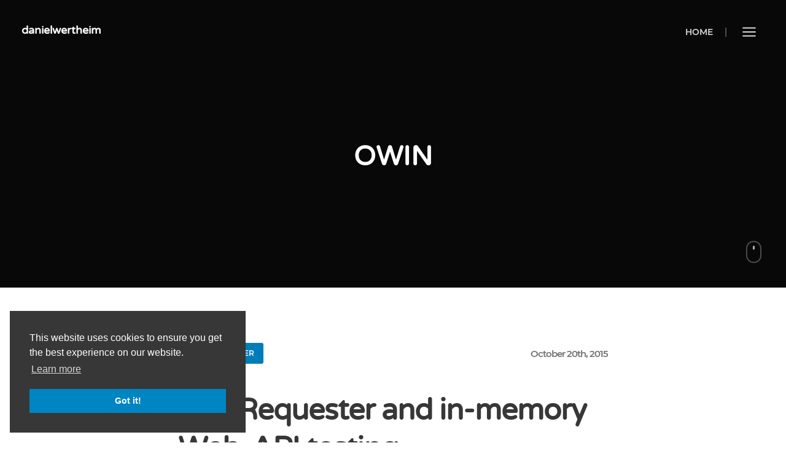

--- FILE ---
content_type: text/html; charset=utf-8
request_url: https://danielwertheim.se/tag/owin/
body_size: 13798
content:
<!DOCTYPE html>
<html lang="en">
<head>
    <meta charset="utf-8" />
    <meta http-equiv="X-UA-Compatible" content="IE=edge" />

    <title>OWIN - danielwertheim</title>

    <meta name="HandheldFriendly" content="True" />
    <meta name="viewport" content="width=device-width, initial-scale=1.0" />

    <link rel="preload" href="https://danielwertheim.se/assets/font/Montserrat-SemiBold.woff?v=8330363050" as="font" type="font/woff" crossorigin />
    <link rel="preload" href="https://danielwertheim.se/assets/font/NotoSerif.woff?v=8330363050" as="font" type="font/woff" crossorigin />
    <link rel="preload" href="https://danielwertheim.se/assets/font/NotoSerif-Bold.woff?v=8330363050" as="font" type="font/woff" crossorigin />
    <link rel="preload" href="https://danielwertheim.se/assets/font/Oxygen-Regular.woff?v=8330363050" as="font" type="font/woff" crossorigin />
    <link rel="preload" href="https://danielwertheim.se/assets/font/VarelaRound-Regular.woff?v=8330363050" as="font" type="font/woff" crossorigin />

    <link href="https://danielwertheim.se/assets/css/screen.min.css?v=8330363050" rel="preload" as="style" onload="this.onload=null;this.rel='stylesheet'" />
    <noscript><link rel="stylesheet" type="text/css" href="https://danielwertheim.se/assets/css/screen.min.css?v=8330363050" /></noscript>

    <style>
        /* critical:css */
        @-webkit-keyframes fadein{from{opacity:0}to{opacity:1}}@keyframes fadein{from{opacity:0}to{opacity:1}}@-webkit-keyframes fadeinpost{from{opacity:0}to{opacity:0.2}}@keyframes fadeinpost{from{opacity:0}to{opacity:0.2}}@-webkit-keyframes slidefade{from{transform:translateY(-40px);opacity:0}to{transform:translateY(0px);opacity:1}}@keyframes slidefade{from{transform:translateY(-40px);opacity:0}to{transform:translateY(0px);opacity:1}}@-webkit-keyframes scroll{0%{opacity:0}10%{transform:translateY(0px);opacity:1}100%{transform:translateY(10px);opacity:0}}@keyframes scroll{0%{opacity:0}10%{transform:translateY(0px);opacity:1}100%{transform:translateY(10px);opacity:0}}/*! normalize.css v3.0.2 | MIT License | git.io/normalize */html{font-family:sans-serif;-webkit-text-size-adjust:100%;-ms-text-size-adjust:100%}body{margin:0}article,aside,details,figcaption,figure,footer,header,hgroup,main,menu,nav,section,summary{display:block}audio,canvas,progress,video{display:inline-block;vertical-align:baseline}audio:not([controls]){display:none;height:0}[hidden],template{display:none}a{background-color:transparent}a:active,a:hover{outline:0}abbr[title]{border-bottom:1px dotted}b,strong{font-weight:bold}dfn{font-style:italic}h1{font-size:2em;margin:0.67em 0}mark{color:#000;background:#ff0}small{font-size:80%}sub,sup{font-size:75%;line-height:0;position:relative;vertical-align:baseline}sup{top:-0.5em}sub{bottom:-0.25em}img{border:0}svg:not(:root){overflow:hidden}figure{margin:1em 40px}hr{box-sizing:content-box;height:0}pre{overflow:auto}code,kbd,pre,samp{font-family:monospace, monospace;font-size:1em}button,input,optgroup,select,textarea{font:inherit;margin:0;color:inherit}button{overflow:visible}button,select{text-transform:none}button,html input[type='button'],input[type='reset'],input[type='submit']{cursor:pointer;-webkit-appearance:button}button[disabled],html input[disabled]{cursor:default}button::-moz-focus-inner,input::-moz-focus-inner{padding:0;border:0}input{line-height:normal}input[type='checkbox'],input[type='radio']{box-sizing:border-box;padding:0}input[type='number']::-webkit-inner-spin-button,input[type='number']::-webkit-outer-spin-button{height:auto}input[type='search']{box-sizing:content-box;-webkit-appearance:textfield}input[type='search']::-webkit-search-cancel-button,input[type='search']::-webkit-search-decoration{-webkit-appearance:none}fieldset{margin:0 2px;padding:0.35em 0.625em 0.75em;border:1px solid #c0c0c0}legend{padding:0;border:0}textarea{overflow:auto}optgroup{font-weight:bold}table{border-spacing:0;border-collapse:collapse}td,th{padding:0}@font-face{font-family:'Montserrat';font-weight:600;font-style:normal;font-display:block;src:local("Montserrat SemiBold"),local("Montserrat-SemiBold"),url('https://danielwertheim.se/assets/font/Montserrat-SemiBold.woff?v=8330363050') format("woff")}@font-face{font-family:'Noto Serif';font-weight:400;font-style:normal;font-display:block;src:local("Noto Serif"),local("NotoSerif"),url('https://danielwertheim.se/assets/font/NotoSerif.woff?v=8330363050') format("woff")}@font-face{font-family:'Noto Serif';font-weight:700;font-style:normal;font-display:block;src:local("Noto Serif Bold"),local("NotoSerif-Bold"),url('https://danielwertheim.se/assets/font/NotoSerif-Bold.woff?v=8330363050') format("woff")}@font-face{font-family:'Oxygen';font-weight:400;font-style:normal;font-display:block;src:local("Oxygen Regular"),local("Oxygen-Regular"),url('https://danielwertheim.se/assets/font/Oxygen-Regular.woff?v=8330363050') format("woff")}@font-face{font-family:'Varela Round';font-weight:400;font-style:normal;font-display:block;src:local("Varela Round Regular"),local("VarelaRound-Regular"),url('https://danielwertheim.se/assets/font/VarelaRound-Regular.woff?v=8330363050') format("woff")}*{box-sizing:border-box;outline:none}html{height:100%}body{font:300 17px/28px "Oxygen","Arial",Sans-Serif;overflow-x:hidden;height:100%;background-color:#fff;-webkit-font-smoothing:antialiased;-moz-osx-font-smoothing:grayscale}a{color:#202a3a}.wrapper{width:90%;max-width:700px;margin:0 auto}input:active,input:focus{outline:none}.tags,.tagcloud{margin:0;padding:0;list-style:none}.tags a,.tagcloud a{font-family:"Montserrat","Arial",Sans-Serif;font-size:11px;font-weight:600;line-height:normal;display:inline-block;margin-right:10px;margin-bottom:10px;padding:12px 25px;text-transform:uppercase;color:#62646c;border-radius:3px;outline:none !important;background:#f1f3f4}.tags a:hover,.tagcloud a:hover{color:#4f5357;background:#dee0e5}.tags .tag-cedar_format_status,.tags .tag-cedar_format_quote,.tags .tag-cedar_format_image,.tags .tag-cedar_format_video,.tags .tag-cedar_format_audio,.tagcloud .tag-cedar_format_status,.tagcloud .tag-cedar_format_quote,.tagcloud .tag-cedar_format_image,.tagcloud .tag-cedar_format_video,.tagcloud .tag-cedar_format_audio{display:none}.tags{float:left;width:65%}.tagcloud a{font-size:9px !important;margin-right:5px;margin-bottom:5px;padding:9px 17px}img{max-width:100%;height:auto;border-radius:3px;outline:none !important}.headerspace{width:100%;height:90px}.hide{visibility:hidden !important}::-moz-selection{color:#fff;background:#373b43}::selection{color:#fff;background:#373b43}::-moz-selection{color:#fff;background:#373b43}a{transition:color 0.15s ease-in, background 0.15s ease-in, border-color 0.15s ease-in;text-decoration:none}strong{font-weight:600}input[type='text'],input[type='email'],input[type='password']{display:inline-block;margin-bottom:30px;padding:14px 18px;color:#373737;border:0;border-radius:3px;background:#efefef;-webkit-appearance:none;-moz-appearance:none;appearance:none}textarea{font-family:"Oxygen","Arial",Sans-Serif;font-size:14px;width:100%;padding:14px 18px;color:#373737;border:0;border-radius:3px;background:#efefef;-webkit-appearance:none;-moz-appearance:none;appearance:none}input[type='submit'],button{font-size:12px;float:right;margin-top:20px;padding:12px 32px;transition:color 0.3s ease-out, background 0.3s ease-out, opacity 0.3s ease-out, border-color 0.3s ease-out;text-transform:uppercase;color:#373737;border:0;border-radius:90px;background:#efefef;-webkit-appearance:none;-moz-appearance:none;appearance:none}input[type='submit']:hover,button:hover{color:#fff;background:#373737}.tag.cedar_format_quote,.tag.cedar_format_video,.tag.cedar_format_audio,.tag.cedar_format_status,.tag.cedar_format_image,.category.cedar_format_quote,.category.cedar_format_video,.category.cedar_format_audio,.category.cedar_format_status,.category.cedar_format_image{display:none !important}.svg-icon{width:24px;height:24px}.svg-icon use{pointer-events:none}.svg-icon-stroke{transition:none;fill:none;stroke:currentColor;stroke-linecap:round;stroke-linejoin:round;stroke-width:2px}.svg-icon-fill{transition:none;fill:currentColor;stroke:none}header.bloginfo{position:fixed;z-index:1500;top:0;left:0;width:100%;height:75px;padding:22px 25px 15px;transition:transform 150ms ease-in-out, left 500ms ease-in-out, opacity 0.3s ease-out;border-bottom:2px solid #f2f2f2;background:#fff}header.bloginfo .title{font-family:"Varela Round","Arial",Sans-Serif;font-size:18px;font-weight:600;float:left;color:#373737}header.bloginfo .title a{color:#373737}header.bloginfo .title a img{max-height:31px}header.bloginfo nav{float:right}header.bloginfo.slide{left:-400px}header.bloginfo.transparent{position:absolute;padding:35px;border:0;background:transparent}header.bloginfo.transparent .title a{color:#fff}header.bloginfo.transparent.slide{left:0}@media (max-width: 420px){header.bloginfo.transparent{padding:25px}}header.bloginfo.headroom{pointer-events:none;opacity:0}header.bloginfo.headroom--visible{pointer-events:all;opacity:1}header.bloginfo.headroom--pinned{transform:translateY(0%)}header.bloginfo.headroom--unpinned{transform:translateY(-100%)}nav.main div{float:left}nav.main ul{float:left;margin:0;padding:0;list-style:none}nav.main ul li{position:relative;display:block;float:left}nav.main ul li:hover a{color:#0f0f0f}nav.main ul a,nav.main ul span{font-family:"Montserrat","Arial",Sans-Serif;font-size:14px;font-weight:600;display:inline-block;padding:3px 12px 15px;cursor:pointer;transition:color 0.15s ease-in;text-transform:uppercase;color:#4b4b4b}nav.main ul a:hover,nav.main ul span:hover{color:#0f0f0f}nav.main ul i{font-size:10px;margin-left:10px;vertical-align:2px}nav.main ul>li:before{font-family:'arial';font-size:8px;content:'\25CF';vertical-align:3px;color:#dfdfdf}nav.main ul>li:hover ul,nav.main ul>li:focus ul{display:block}nav.main ul li ul{position:absolute;top:40px;right:0;display:none;width:225px;padding:10px;border:2px solid #eee;border-radius:3px;background:#fff}nav.main ul li ul:before{position:absolute;top:-10px;right:7px;width:0;height:0;content:'';border-right:10px solid transparent;border-bottom:10px solid #eee;border-left:10px solid transparent}nav.main ul li ul li{display:block;float:none;transition:padding 0.125s ease-in;text-align:right}nav.main ul li ul li:hover{padding-right:5px}nav.main ul li ul li:hover a{color:#46484d}nav.main ul li ul a{font-size:12px;display:block;padding:5px 10px;color:#46484d}nav.main ul li ul a:hover{color:#000}nav.main ul li ul li:before{display:none}nav.main ul .option svg{width:26px;height:26px;margin:0;vertical-align:-8px}nav.main ul .option:before{font-size:16px;margin:0 7px;content:'|';vertical-align:0}nav.main ul .nav-item:first-child:before{display:none}nav.main ul .option:first-child:before{content:'|'}@media (max-width: 1024px){nav.main ul.nav-items{display:none}nav.main ul .option:first-child:before{display:none}}@media (max-width: 880px){nav.main ul .option{display:block}nav.main ul .option:first-child:before{content:''}}@media (max-width: 630px){nav.main ul .option.searchnav{display:none}nav.main ul .option:before{content:''}}nav.light ul>li:hover>a{color:#fff}nav.light ul a,nav.light ul span{color:#d9d9d9}nav.light ul a:hover,nav.light ul span:hover{color:#fff}nav.light ul li:before{color:#737373}nav.light ul li ul{border:2px solid #fff}nav.light ul li ul li a{color:#46484d}nav.light ul li ul li a:hover{color:#000}nav.light ul li ul:before{border-bottom:10px solid #fff}.cover{position:relative;z-index:2000;display:table;overflow:hidden;width:100%;height:100vh;background:#080808}.cover.short{height:65vh}.cover .patternbg{position:absolute;display:none;width:100%;height:100%;background:url("../img/pattern_bg.png")}@media (max-width: 560px){.cover{height:60vh}}@media (max-height: 850px){.cover{height:90vh}}.cover .background{position:absolute;overflow:hidden;width:100%;height:100%;transform:translate3d(0, 0, 0);opacity:0.3;background-position:center;background-size:cover}.mouse{position:absolute;right:40px;bottom:40px;width:25px;height:36px;margin-left:-12px;cursor:pointer;transition:border-color 0.2s ease-in;border:2px solid #888;border:2px solid rgba(255,255,255,0.27);border-radius:15px}.mouse .scroll{display:block;width:3px;height:6px;margin:6px auto;-webkit-animation-name:scroll;animation-name:scroll;-webkit-animation-duration:2s;animation-duration:2s;-webkit-animation-iteration-count:infinite;animation-iteration-count:infinite;border-radius:4px;background:#b0b1b1}.mouse:hover{border:2px solid rgba(255,255,255,0.4)}@media (max-width: 560px){.mouse{visibility:hidden}}.cover .posttitle{position:relative}body.page-template .cover{height:70vh}.vjs-poster,.vjs-loading-spinner,.vjs-text-track-display,.vjs-control-bar,.vjs-caption-settings{display:none}.cover.author,.cover.category,.cover.search,.cover.archive,body.paged .cover{height:65vh}body.single .cover .background{-webkit-animation:fadeinpost 0.5s ease-in-out;animation:fadeinpost 0.5s ease-in-out}body.error404 .mouse{visibility:hidden}.blogtitle,.errortitle{position:relative;z-index:1000;display:table-cell;width:700px;vertical-align:middle}.blogtitle h1,.errortitle h1{font-family:"Varela Round","Arial",Sans-Serif;font-size:44px;font-weight:600;line-height:52px;margin:10% 0 50px;color:#fff}.blogtitle .description,.errortitle .description{font-family:"Varela Round","Arial",Sans-Serif;font-size:23px;line-height:38px;margin:40px 0 35px;letter-spacing:-1px;color:#b3b3b3}.blogtitle .description a,.errortitle .description a{color:#939393}.blogtitle hr,.errortitle hr{width:10%;height:3px;margin:0;border:0;background:#5a5a5a}@media (max-width: 880px){.blogtitle,.errortitle{width:70%;text-align:center}.blogtitle .description,.errortitle .description{font-size:20px;line-height:32px}.blogtitle hr,.errortitle hr{width:20%;margin:0 auto}}@media (max-width: 560px){.blogtitle,.errortitle{width:80%}.blogtitle img,.errortitle img{margin-top:25%}.blogtitle .description,.errortitle .description{font-size:18px;line-height:28px;margin-top:25px}.blogtitle hr,.errortitle hr{display:none}}@media (max-height: 520px){.blogtitle .description,.blogtitle hr,.errortitle .description,.errortitle hr{display:none}}.categorytitle{position:relative;z-index:1000;display:table-cell;width:700px;vertical-align:middle}.categorytitle .name{font-family:"Varela Round","Arial",Sans-Serif;font-size:44px;font-weight:600;line-height:60px;margin:10% 0 25px;text-align:center;text-transform:capitalize;color:#fff}.categorytitle p{font-family:"Varela Round","Arial",Sans-Serif;font-size:23px;line-height:38px;margin:40px 0 35px;text-align:center;letter-spacing:-1px;color:#939393}.categorytitle hr{width:10%;height:3px;margin:0;border:0;background:#5a5a5a}@media (max-width: 880px){.categorytitle{width:70%;text-align:center}.categorytitle .name{font-size:36px;line-height:34px;margin:20% 0 25px}.categorytitle p{font-size:20px;line-height:32px}}@media (max-width: 560px){.categorytitle{width:80%}.categorytitle .name{font-size:30px;line-height:32px}.categorytitle p{font-size:18px;line-height:28px}}@media (max-height: 675px){.categorytitle p{display:none}}.postlist .postitem:nth-child(even){background:#f9f9f9}.postitem{padding:90px 0}.postitem .meta{overflow:hidden;margin:0;padding:0;list-style:none}.postitem .meta li{display:block}.postitem .meta li:last-child:before{display:none}.postitem .meta li:nth-child(2) a{padding-right:0}.postitem .meta .category{display:none;float:left}.postitem .meta .category a{font-family:"Montserrat","Arial",Sans-Serif;font-size:12px;font-weight:600;display:inline-block;padding:3px 15px;text-transform:uppercase;color:#fff;border-radius:3px;background:#007db8}.postitem .meta .category:first-child{display:block}.postitem .meta .date,.postitem .meta .readtime,.postitem .meta .issticky{float:right;margin-top:3px}.postitem .meta .date a,.postitem .meta .readtime a,.postitem .meta .issticky a{font-family:"Montserrat","Arial",Sans-Serif;font-size:15px;font-weight:600;padding:0 8px;letter-spacing:-1px;color:#737373}.postitem .meta .date a:hover,.postitem .meta .readtime a:hover,.postitem .meta .issticky a:hover{color:#5c5c5c}.postitem .meta .date:before,.postitem .meta .readtime:before,.postitem .meta .issticky:before{font-family:'arial';font-size:8px;margin:0 4px;content:'\25CF';vertical-align:3px;color:#e0e0e0}.postitem .meta .date:first-child:before,.postitem .meta .readtime:first-child:before,.postitem .meta .issticky:first-child:before{display:none}.postitem .meta .issticky{display:none;color:#b5b5b5}.postitem .meta .issticky i{margin-left:10px}.postitem .postimage{width:100%}.postitem h1,.postitem h2{font-family:"Varela Round","Arial",Sans-Serif;font-size:48px;font-weight:600;line-height:62px;margin:45px 0;letter-spacing:-1px}.postitem h1 a,.postitem h2 a{display:block;color:#373737}.postitem h1 a:hover,.postitem h2 a:hover{color:#5e5e5e}.postitem .excerpt{font-family:"Noto Serif","Times New Roman",Serif;font-size:19px;font-weight:400;line-height:35px;overflow:hidden;margin:40px 0;color:#62646c;color:rgba(35,37,40,0.7)}.postitem .author{font-family:"Montserrat","Arial",Sans-Serif;font-size:15px;font-weight:600;display:inline-block;letter-spacing:-0.5px;color:#737373}.postitem .author:hover{color:#7a7b8e}.postitem .author img{display:inline-block;width:25px;height:25px;margin-right:15px;vertical-align:-7px;border-radius:50px}@media (max-width: 750px){.postitem{padding:10% 0}.postitem h2{font-size:38px;font-weight:600;line-height:52px;margin:40px 0}}@media (max-width: 490px){.postitem h2{font-size:32px;line-height:46px;margin:30px 0}.postitem .excerpt{font-size:17px;line-height:28px;margin:30px 0}.postitem .meta .readtime{display:none}.postitem .meta .category a{font-size:10px}}@media (max-width: 370px){.postitem{text-align:center}.postitem h2{font-size:28px;line-height:42px;margin:30px 0}.postitem .meta .date{display:none}.postitem .excerpt{font-size:16px;display:none}.postitem .meta .category{float:none;margin:0 auto}}.post-list-advrt{padding:90px 0}.post-list-advrt .advrt{width:728px;max-width:100%;height:90px;margin:0 auto}@media (max-width: 860px){.post-list-advrt{display:none}.post-list-advrt+hr{display:none}}.drawer{position:fixed;z-index:3000;top:0;right:0;overflow-y:auto;width:400px;height:100%;padding:0 35px;transition:transform 500ms ease-in-out;transform:translateX(100%);border-left:1px solid #eaeaea;background:#fff;-webkit-overflow-scrolling:touch}.drawer.show{transform:translateX(0%)}.drawer .drawer-close{position:absolute;top:0;right:0;padding:20px;cursor:pointer;color:#000 svg;color-width:22px;color-height:22px}@media (max-width: 420px){.drawer{width:325px}}.pagewrapper{position:relative;left:0;transition:left 500ms ease-in-out}.pagewrapper.slide{left:-400px;cursor:pointer}@media (max-width: 420px){.pagewrapper.slide{left:-325px}}body.home-template.no-header .pagewrapper,body.archive-template.no-header .pagewrapper{margin-top:80px}body.post-template .pagewrapper{padding-bottom:73px}.posttitle .meta .category{position:relative}.posttitle .meta .date,.posttitle .meta .readtime{display:none}.posttitle h1,.posttitle h2{margin:35px 0}.posttitle .title a{color:#fff}.posttitle .excerpt{font-family:"Varela Round","Arial",Sans-Serif;font-size:21px;line-height:37px;margin:35px 0;letter-spacing:-1px;color:#afaeae}.posttitle .author{display:none}.posttitle hr{width:10%;height:3px;margin:0;border:0;background:#5a5a5a}.posttitle:after{display:block;clear:both;width:15%;height:4px;content:'';background:#6a6a6a}.posttitle.middle{text-align:center}.posttitle.middle .meta .category{float:none;margin:0 auto}.posttitle.middle:after{margin:0 auto}.posttitle.center{display:table-cell;width:700px;vertical-align:middle}.posttitle.center h1{color:#fff}.posttitle.center h1 a:hover,.posttitle.center h2 a:hover{color:#fff}@media (max-width: 880px){.posttitle.center{width:70%;text-align:center}}@media (max-width: 560px){.posttitle.center{width:85%;vertical-align:bottom}}@media (max-width: 880px) and (max-height: 850px){.posttitle.center:after{display:none}.posttitle.center .excerpt{margin-bottom:0}}@media (max-width: 880px) and (max-height: 500px){.posttitle.center h1,.posttitle.center h2{font-size:24px}}@media (max-width: 880px){.posttitle h1,.posttitle h2{font-size:42px;line-height:52px}.posttitle .meta .category{font-size:10px;float:none;margin:0 auto}.posttitle .excerpt{font-size:20px;line-height:32px}.posttitle:after{margin:0 auto}}@media (max-width: 560px){.posttitle h1,.posttitle h2{font-size:32px;line-height:38px}.posttitle .meta .category{font-size:10px;float:none;margin:0 auto}.posttitle .excerpt{font-size:18px;line-height:28px}}.posttitle.single{margin-top:90px;padding-bottom:0}.posttitle.single .title a{margin-bottom:35px;color:#292929}.posttitle.single .excerpt{color:#757575}.posttitle.single:after{background:#f1f1f1}@media (max-width: 880px){body.single .posttitle,body.page-template .posttitle{text-align:center}body.single .posttitle h1,body.single .posttitle .excerpt,body.page-template .posttitle h1,body.page-template .posttitle .excerpt{text-align:center}body.single .posttitle .meta .category,body.page-template .posttitle .meta .category{margin:0 auto}}.cover.front .posttitle .meta .date,.cover.front .posttitle .meta .readtime{display:block}.cover.front .posttitle .meta .date:hover,.cover.front .posttitle .meta .date a:hover,.cover.front .posttitle .meta .readtime:hover,.cover.front .posttitle .meta .readtime a:hover{color:#fff}.cover.front .posttitle .author{display:inline-block}.cover.front .posttitle .author:hover,.cover.front .posttitle .author a:hover{color:#fff}.cover.front .posttitle .excerpt{font-size:22px;line-height:36px}.cover.front .posttitle:after{height:0}@media (max-width: 880px){.cover.front .posttitle .meta .date,.cover.front .posttitle .meta .readtime,.cover.front .posttitle .author{display:none}}@media (max-width: 560px){.cover.front .posttitle{vertical-align:middle}}.postcontents{font-family:"Noto Serif","Times New Roman",Serif;font-size:19px;font-weight:400;line-height:35px;margin:80px auto;color:rgba(35,37,40,0.7)}.postcontents>*:first-child,.postcontents .wrapper>*:first-child{margin-top:0}.postcontents>*:last-child,.postcontents .wrapper>*:last-child{margin-bottom:0}.postcontents h1{font-family:"Varela Round","Arial",Sans-Serif;font-size:48px;font-weight:600;line-height:62px;margin:50px 0 30px;letter-spacing:-1px;color:#373737}.postcontents h2{font-family:"Varela Round","Arial",Sans-Serif;font-size:28px;font-weight:600;line-height:44px;margin:50px 0 30px;letter-spacing:-1px;color:#494a50}.postcontents h3{font-family:"Varela Round","Arial",Sans-Serif;font-size:28px;font-weight:400;line-height:44px;margin:50px 0 30px;letter-spacing:-1px;color:#949494}.postcontents h4{font-family:"Montserrat","Arial",Sans-Serif;font-size:22px;font-weight:600;line-height:34px;margin:50px 0 30px;color:#949494}.postcontents h5{font-family:"Montserrat","Arial",Sans-Serif;font-size:18px;font-weight:600;line-height:28px;margin:50px 0 30px;color:#949494}.postcontents h6{font-family:"Montserrat","Arial",Sans-Serif;font-size:16px;font-weight:600;line-height:26px;margin:50px 0 30px;color:#949494}.postcontents hr{width:60%;height:1px;margin:50px auto;border:0;background:#dfdfdf}.postcontents p,.postcontents ul,.postcontents ol{font-family:"Noto Serif","Times New Roman",Serif;font-size:19px;font-weight:400;line-height:35px;margin:45px 0;padding:0;color:rgba(35,37,40,0.7)}.postcontents p{overflow:none}.postcontents h1+*,.postcontents h2+*,.postcontents h3+*,.postcontents h4+*,.postcontents h5+*,.postcontents h6+*{margin-top:35px}.postcontents ul,.postcontents ol,.postcontents dl{margin-left:10%}.postcontents li{margin:0 0 20px;padding:0 2.5%}.postcontents li ul,.postcontents li ol{margin:25px 2.5%}.postcontents li:last-child{margin-bottom:0}.postcontents dt{font-weight:600}.postcontents dd{font-size:16px;margin:0 0 20px 5%}.postcontents pre{max-width:120%;margin:50px 0;margin-right:-10%;margin-left:-10%}@media (max-width: 1040px){.postcontents pre{max-width:100%;margin-right:0;margin-left:0}}.postcontents .gallery{width:102.5%}.postcontents .gallery a{border:0}.postcontents .gallery img{border:0 !important}.postcontents .gallery .gallery-item{padding-right:2.5% !important}.postcontents .gallery dl{margin-left:inherit}.postcontents .gallery-caption{line-height:24px;margin:0;padding:10px 5%}.postcontents .annotation{position:relative;width:100%}.postcontents .annotation .main{position:absolute;top:0;right:-290px;width:250px;border-bottom:1px solid #eeeeef}.postcontents .annotation .main h5{font-family:"Varela Round","Arial",Sans-Serif;font-size:16px;font-weight:400;line-height:26px;margin:0;color:#585858}.postcontents .annotation .main p{font-family:"Oxygen","Arial",Sans-Serif;font-size:15px;line-height:28px;margin:15px 0 25px;color:#979aa3}.postcontents table{clear:both;width:100%;border-collapse:collapse}.postcontents th{font-weight:700;background:#f0f0f0}.postcontents td,.postcontents th{padding:0.5rem;text-align:left;border:1px solid #dbdbdb}.postcontents figure{max-width:120%;margin:45px 0;margin-right:-10%;margin-left:-10%;padding:0}.postcontents figure img{max-width:100%}.postcontents figure img+figcaption{margin-top:24px}.postcontents figure pre{max-width:100%;margin-right:0;margin-bottom:30px;margin-left:0}@media (max-width: 1040px){.postcontents figure img{max-width:100vw;margin-left:calc((100vw - 100%) / -2);border-radius:0}}@media (max-width: 720px){.postcontents figure{margin-top:35px;margin-bottom:35px}}@media (max-width: 480px){.postcontents figure{margin-top:25px;margin-bottom:25px}.postcontents figure img+figcaption{margin-top:10px}}.postcontents .kg-image-card{max-width:100%;margin:45px 0;margin-right:0;margin-left:0;padding:0}.postcontents .kg-image-card.kg-width-full img{width:100vw}@media (max-width: 720px){.postcontents .kg-image-card{margin-top:35px;margin-bottom:35px}}@media (max-width: 480px){.postcontents .kg-image-card{margin-top:30px;margin-bottom:30px}}.postcontents .kg-width-wide{max-width:120%;margin-right:-10%;margin-left:-10%}@media (max-width: 1040px){.postcontents .kg-width-wide{max-width:100vw;margin-left:calc((100vw - 100%) / -2);border-radius:0}}.postcontents .kg-width-full{width:100vw;max-width:100vw;margin-top:95px;margin-bottom:95px;margin-left:calc((100vw - 100%) / -2)}.postcontents .kg-width-full img{border-radius:0}@media (max-width: 720px){.postcontents .kg-width-full{margin-top:55px;margin-bottom:55px}}@media (max-width: 480px){.postcontents .kg-width-full{margin-top:40px;margin-bottom:40px}}.postcontents figcaption{font-size:15px;font-weight:500;line-height:24px;max-width:80%;margin:0 auto;text-align:center;letter-spacing:0;color:#73767d}.postcontents figcaption a{color:#73767d}@media (max-width: 480px){.postcontents figcaption{font-size:14px}}.postcontents .wide{display:block;margin:50px -75px}.postcontents .wide blockquote{font-family:"Montserrat","Arial",Sans-Serif;font-size:24px;font-weight:600;line-height:35px;margin:50px 0;padding:0;text-align:center;color:#38393c;border:0}.postcontents .wide blockquote cite{font-size:22px;font-style:normal;display:block;margin-top:30px;color:#949494}.postcontents .wide blockquote:after,.postcontents .wide blockquote:before{display:block;width:60%;height:1px;content:'';background:#ededed}.postcontents .wide blockquote:after{margin:40px auto 60px}.postcontents .wide blockquote:before{margin:60px auto 40px}.postcontents blockquote{font-family:"Montserrat","Arial",Sans-Serif;font-size:20px;font-weight:600;line-height:30px;margin:50px 0;padding:10px 0 10px 5%;text-align:left;letter-spacing:-0.5px;color:#38393c;border-left:6px solid #e8eaed}.postcontents blockquote p{margin:15px 0 15px}.postcontents blockquote cite{font-size:20px;font-style:normal;display:block;margin-top:35px;color:#949494}.postcontents .subtitle{display:none}.postcontents.dark{padding:90px 0;color:#e2e2e2 !important;background:#2c2e32}.postcontents.dark h1,.postcontents.dark h2,.postcontents.dark h3,.postcontents.dark h4,.postcontents.dark h5,.postcontents.dark h6,.postcontents.dark p,.postcontents.dark ul,.postcontents.dark li,.postcontents.dark ol,.postcontents.dark a{color:#e2e2e2}.postcontents.dark p{color:#e2e2e2}.postcontents .full{overflow:hidden;margin:70px -35vw}.postcontents .full img{width:100%}.postcontents .grid{overflow:hidden;margin:30px 0}.postcontents .grid .half{width:47.5%}.postcontents .grid .left{float:left;margin:0;margin-right:2.5%}.postcontents .grid .right{float:right;margin:0;margin-left:2.5%}.postcontents .grid p.left,.postcontents .grid p.right{font-weight:400}.postcontents .grid .left *:last-child,.postcontents .grid .right *:last-child{margin-bottom:0}.postcontents .grid .left *:first-child,.postcontents .grid .right *:first-child{margin-top:0}.postcontents .grid p{font-weight:300;clear:none}@media (max-width: 585px){.postcontents .grid .left,.postcontents .grid .right{float:none;width:100%;margin:0}.postcontents .grid .right{margin-top:50px}}.postcontents .kg-bookmark-card{overflow:hidden;max-width:100%;margin-right:0;margin-left:0;border:1px solid #e6e6e6;border-radius:3px}.postcontents .kg-bookmark-container{display:flex;text-decoration:none;color:#364247;border:0;flex-wrap:wrap}.postcontents .kg-bookmark-content{display:grid;min-width:50%;padding:25px;flex-basis:0;flex-grow:1000}.postcontents .kg-bookmark-title{font-size:17px;font-weight:600;line-height:26px;color:#171818}.postcontents .kg-bookmark-description{font-size:15px;font-weight:400;overflow:hidden;min-width:0;margin-top:15px;white-space:nowrap;text-overflow:ellipsis;color:#535763}.postcontents .kg-bookmark-metadata{margin-top:20px}.postcontents .kg-bookmark-metadata{font-size:15px;display:flex;color:#727888;align-items:center}.postcontents .kg-bookmark-thumbnail{flex-basis:20rem;flex-grow:1}.postcontents .kg-bookmark-thumbnail img{width:100%;height:100%;margin:0;vertical-align:middle;border-radius:0;-o-object-fit:cover;object-fit:cover}.postcontents .kg-bookmark-icon{width:20px;height:20px;margin:0 10px 0 0;vertical-align:middle}.postcontents .kg-bookmark-author{margin-left:10px}.postcontents .kg-bookmark-publisher::before{margin:0 10px;content:'-'}.postcontents a{color:#656770;border-bottom:1px solid #d4d5de}.postcontents a:hover{border-color:#a2a3ab}.postcontents input[type='text'],.postcontents input[type='email'],.postcontents input[type='password']{font-family:"Montserrat","Arial",Sans-Serif;font-size:14px;font-weight:600;width:100%;transition:border-color 0.2s ease-in;border:2px solid #f5f5f5;background:#f5f5f5}.postcontents input[type='text']:focus,.postcontents input[type='email']:focus,.postcontents input[type='password']:focus{border-color:#cdcdcd}.postcontents input[type='submit'],.postcontents button{font-family:"Montserrat","Arial",Sans-Serif;font-size:14px;font-weight:600;float:left;clear:both;margin-top:0;margin-bottom:30px}.postcontents button{padding:4px 32px}.postcontents textarea{margin-bottom:30px;transition:border-color 0.2s ease-in;border:2px solid #f5f5f5;background:#f5f5f5}.postcontents textarea:active,.postcontents textarea:focus{outline:none}.postcontents textarea:focus{border-color:#cdcdcd}.postcontents q{font-family:"Varela Round","Arial",Sans-Serif;font-size:21px;line-height:34px;display:block;float:right;max-width:45%;margin:0 0 2.5% 25px;margin-top:0 !important;padding:25px 0 25px 2.5%;text-align:right;color:#000;border-top:2px solid #eee;border-bottom:2px solid #eee}.postcontents q:after,.postcontents q:before{content:''}.postcontents q.left{float:left;margin:0 2.5% 25px 0;padding:25px 2.5% 25px 0;text-align:left}.postcontents q cite{font-size:18px;font-style:normal;display:block;margin-top:15px;text-decoration:none;color:#949494}.postcontents .kg-gallery-container{display:flex;flex-direction:column;max-width:1040px}.postcontents .kg-gallery-row{display:flex;flex-direction:row;justify-content:center}.postcontents .kg-gallery-image img{display:block;width:100%;height:100%;margin:0}.postcontents .kg-gallery-row:not(:first-of-type){margin:0.75em 0 0 0}.postcontents .kg-gallery-image:not(:first-of-type){margin:0 0 0 0.75em}@media (max-width: 1375px){.postcontents .annotation .main{display:none}.postcontents .annotation .main p{margin:10px 0}}@media (max-width: 1050px){.postcontents .wide{display:block;margin:50px 0}}@media (max-width: 840px){.postcontents{margin:10% auto}}@media (max-width: 640px){.postcontents{font-size:18px}.postcontents.dark{padding:40px 0}.postcontents h1{font-size:38px;line-height:48px}.postcontents h2{font-size:24px;line-height:38px}.postcontents h3{font-size:24px;line-height:38px}.postcontents h4{font-size:20px;line-height:30px}.postcontents h5{font-size:16px;line-height:28px}.postcontents h1,.postcontents h2,.postcontents h3,.postcontents h4,.postcontents h5,.postcontents h6,.postcontents p,.postcontents ul,.postcontents ol,.postcontents blockquote,.postcontents pre,.postcontents .wide blockquote,.postcontents .wide{margin-top:40px;margin-bottom:40px}.postcontents hr{margin:40px auto}.postcontents p,.postcontents ul,.postcontents ol{font-size:18px;line-height:32px}}@media (max-width: 450px){.postcontents{font-size:16px}.postcontents.dark{padding:30px 0}.postcontents h1{font-size:36px;line-height:46px}.postcontents h2{font-size:22px;line-height:36px}.postcontents h3{font-size:22px;line-height:36px}.postcontents h4{font-size:18px;line-height:28px}.postcontents h5{font-size:15px;line-height:26px}.postcontents h1,.postcontents h2,.postcontents h3,.postcontents h4,.postcontents h5,.postcontents h6,.postcontents p,.postcontents ul,.postcontents ol,.postcontents blockquote,.postcontents pre,.postcontents .wide blockquote,.postcontents .wide{margin-top:30px;margin-bottom:30px}.postcontents hr{margin:30px auto}.postcontents p,.postcontents ul,.postcontents ol{font-size:16px;line-height:30px}}.pagewrapper .widget.authorprofile,.pagewrapper .widget.authorprofile,.authortitle{margin:110px 0 0;text-align:center;border-top:1px solid #f3f3f3;background:#f9f9f9}.pagewrapper .widget.authorprofile.authorprofile_avatar .info,.pagewrapper .widget.authorprofile.authorprofile_avatar .info,.authortitle.authorprofile_avatar .info{margin:-73px 0 30px}.pagewrapper .widget.authorprofile .info,.pagewrapper .widget.authorprofile .info,.authortitle .info{margin:30px 0 30px}.pagewrapper .widget.authorprofile .gravatar img,.pagewrapper .widget.authorprofile .gravatar img,.authortitle .gravatar img{overflow:hidden;width:80px;height:80px;border-radius:90px}.pagewrapper .widget.authorprofile .meta,.pagewrapper .widget.authorprofile .meta,.authortitle .meta{margin-top:40px}.pagewrapper .widget.authorprofile .meta .title,.pagewrapper .widget.authorprofile .meta .twittertag,.pagewrapper .widget.authorprofile .meta .title,.pagewrapper .widget.authorprofile .meta .twittertag,.authortitle .meta .title,.authortitle .meta .twittertag{font-family:"Montserrat","Arial",Sans-Serif;font-size:15px;font-weight:600;line-height:normal;text-transform:uppercase;color:#717171}.pagewrapper .widget.authorprofile .meta .title,.pagewrapper .widget.authorprofile .meta .title,.authortitle .meta .title{display:block;margin-top:26px}.pagewrapper .widget.authorprofile .meta .twittertag,.pagewrapper .widget.authorprofile .meta .twittertag,.authortitle .meta .twittertag{font-size:14px;text-transform:none;color:#c9c9c9}.pagewrapper .widget.authorprofile .meta .twittertag:hover,.pagewrapper .widget.authorprofile .meta .twittertag:hover,.authortitle .meta .twittertag:hover{color:#959595}.pagewrapper .widget.authorprofile .meta h3,.pagewrapper .widget.authorprofile .meta h3,.authortitle .meta h3{margin:5px 0 6px}.pagewrapper .widget.authorprofile .meta h3 a,.pagewrapper .widget.authorprofile .meta h3 a,.authortitle .meta h3 a{font-family:"Varela Round","Arial",Sans-Serif;font-size:24px;font-weight:600;line-height:normal;color:#403f3f}.pagewrapper .widget.authorprofile p,.pagewrapper .widget.authorprofile p,.authortitle p{font-family:"Oxygen","Arial",Sans-Serif;font-size:17px;font-weight:400;line-height:32px;margin:20px 0 25px;color:#62646c}.pagewrapper .widget.authorprofile .authorsocial,.pagewrapper .widget.authorprofile .authorsocial,.authortitle .authorsocial{display:inline-block;overflow:hidden;margin-bottom:20px;padding:0;text-align:center}.pagewrapper .widget.authorprofile .authorsocial li,.pagewrapper .widget.authorprofile .authorsocial li,.authortitle .authorsocial li{display:inline-block;margin-right:13px}.pagewrapper .widget.authorprofile .authorsocial li:last-child,.pagewrapper .widget.authorprofile .authorsocial li:last-child,.authortitle .authorsocial li:last-child{margin-right:0}.pagewrapper .widget.authorprofile .authorsocial li svg,.pagewrapper .widget.authorprofile .authorsocial li svg,.authortitle .authorsocial li svg{width:20px;height:20px}.pagewrapper .widget.authorprofile .authorsocial li a:hover,.pagewrapper .widget.authorprofile .authorsocial li a:hover,.authortitle .authorsocial li a:hover{color:#000}.postlist article.format-status .content>*{display:none}.postlist article.format-status .content p:first-child{font-family:"Noto Serif","Times New Roman",Serif;font-size:19px;font-weight:400;line-height:35px;display:block;overflow:hidden;margin:0 0 40px;color:#62646c;color:rgba(35,37,40,0.7)}@media (max-width: 640px){.postlist article.format-status .content p:first-child{font-size:18px;line-height:32px}}@media (max-width: 450px){.postlist article.format-status .content p:first-child{font-size:16px;line-height:30px}}.post-status .excerpt{margin-top:0}.postlist article.format-quote .content>*{display:none}.postlist article.format-quote .content blockquote:first-child,.postlist article.format-quote .content .wide:first-child{font-family:"Montserrat","Arial",Sans-Serif;font-size:26px;font-weight:600;line-height:42px;display:block;margin:0;padding:0;text-align:center;letter-spacing:-0.5px;color:#3c3e41;border:0}.postlist article.format-quote .content blockquote:first-child p,.postlist article.format-quote .content .wide:first-child p{margin:0}.postlist article.format-quote .content blockquote:first-child cite,.postlist article.format-quote .content .wide:first-child cite{font-family:"Varela Round","Arial",Sans-Serif;font-size:20px;font-weight:400;font-style:normal;display:block;margin-top:25px;color:#717171}.postlist article.format-quote .content blockquote:first-child cite a,.postlist article.format-quote .content .wide:first-child cite a{color:#717171}@media (max-width: 640px){.postlist article.format-quote .content blockquote:first-child,.postlist article.format-quote .content .wide:first-child{font-size:20px;line-height:34px}.postlist article.format-quote .content blockquote:first-child cite,.postlist article.format-quote .content .wide:first-child cite{font-size:18px}}@media (max-width: 450px){.postlist article.format-quote .content blockquote:first-child,.postlist article.format-quote .content .wide:first-child{font-size:18px;line-height:32px}.postlist article.format-quote .content blockquote:first-child cite,.postlist article.format-quote .content .wide:first-child cite{font-size:16px}}.postlist article.format-video .content>*,.postlist article.format-audio .content>*{display:none}.postlist article.format-video .content>*:first-child,.postlist article.format-audio .content>*:first-child{display:block;margin:0;margin-bottom:60px}.post-video .content{margin-bottom:50px}.postlist article.format-image .content>*{display:none}.postlist article.format-image .content>a:first-child{display:block;margin-top:0;margin-bottom:60px}.post-image-header .content .imageheader{display:block;width:100%;height:300px;margin-bottom:50px;border-radius:3px;background-size:cover}.postlist article.format-link .linkicon{font-size:40px;margin-right:15px;color:#d5d5d5}.postlist article.sticky .meta .issticky{display:block}.authortitle{position:relative;z-index:1000;display:table-cell;width:700px;margin:0;vertical-align:middle;border-top:0;background:transparent}.authortitle .info{overflow:hidden;margin-top:10%}.authortitle .info img{width:80px;height:80px}.authortitle .profile{display:inline-block;margin-right:5%;border-radius:90px}.authortitle .meta{display:inline-block;text-align:left;vertical-align:20px}.authortitle .meta .twittertag{color:#6e6e6e}.authortitle h3{font-family:"Varela Round","Arial",Sans-Serif;font-size:29px;font-weight:600;color:#fff}.authortitle p{font-size:20px;margin:20px 0;color:#939393}.authortitle .authorsocial{margin-top:15px}.authortitle .authorsocial a{opacity:0.6}.authortitle .authorsocial a:hover{opacity:1}.authortitle .authorsocial svg{width:20px;height:20px;color:#fff}@media (max-width: 880px){.authortitle{width:70%}.authortitle .authorsocial{display:none}}@media (max-width: 560px){.authortitle{width:80%}.authortitle .profile{display:none}.authortitle .meta{text-align:center}}@media (max-height: 700px){.authortitle p{display:none}}.altpageheader{font-family:"Varela Round","Arial",Sans-Serif;font-size:18px;font-weight:400;line-height:normal;padding:40px 0;text-align:center;text-transform:capitalize;color:#373737;background:#f9f9f9}.altpageheader i{font-size:18px;margin-right:10px;color:#b5bcbf}.altpageheader .postcount{font-family:"Montserrat","Arial",Sans-Serif;font-size:12px;display:inline-block;margin-left:15px;padding:6px 16px;vertical-align:3px;color:#fff;border-radius:100px;background:#4a5153}footer.main{display:flex;overflow:hidden;padding:30px;background:#242526;align-items:center;justify-content:space-between}footer.main .copyright{padding:0;border:0}footer.main .copyright:after{display:none}footer.main .copyright .main{font-family:"Montserrat","Arial",Sans-Serif;font-size:13px;line-height:normal;margin:0 0 5px;letter-spacing:-0.5px;color:#ced3d8}footer.main .copyright .main a{color:#ced3d8}footer.main .copyright .main a:hover{color:#fff}footer.main .copyright .alt{font-family:"Montserrat","Arial",Sans-Serif;font-size:13px;font-weight:600;line-height:normal;margin:0;letter-spacing:-0.5px;color:#8e8d8d}footer.main .copyright .alt a{color:#8e8d8d}footer.main .copyright .alt a:hover{color:#797979}footer.main .copyright .nav-items{display:flex;margin:0 0 5px}footer.main .copyright .nav-items a{font-size:13px;padding:0}footer.main .copyright .nav-items a:hover{color:#a8a8a8}footer.main .copyright .nav-items li:first-child:before{display:none}footer.main .copyright .nav-items li:before{font-size:12px;display:inline-block;margin:0 8px;content:'•';vertical-align:-1px;color:#8b8b8b}footer.main .social{overflow:hidden;margin:5px 0;padding:0;list-style:none}footer.main .social li{display:block;float:left;border-left:1px solid #4b4b4b}footer.main .social li:first-child{border:0}footer.main .social li:last-child a{padding-right:0}footer.main .social a{font-size:14px;display:inline-block;margin:0;padding:0 17px;color:#fff}footer.main .social a:hover{color:#c5c5c5}footer.main .social svg{width:16px;height:16px}footer.main .social .social-instagram,footer.main .social .social-github,footer.main .social .social-linkedin{display:none}@media (max-width: 900px){footer.main{display:block}footer.main .copyright,footer.main .social{float:none;clear:both;margin:0 auto;text-align:center}footer.main .copyright .nav-items{justify-content:center}footer.main .social{display:inline-block;width:100%;margin-top:20px}footer.main .social li{display:inline-block;float:none;margin-bottom:10px}}footer.postinfo{position:fixed;z-index:1500;bottom:0;left:0;width:100%;height:75px;transition:opacity 0.3s ease-out, left 500ms ease-in-out;transform:translateY(0%);pointer-events:all;opacity:0;border-top:2px solid #f2f2f2;background:#fff}footer.postinfo.postinfo--visible{pointer-events:all;opacity:1}footer.postinfo.slide{left:-400px}footer.postinfo .socialoptions{position:absolute;bottom:75px;width:100%;height:75px;margin-left:-25px;transition:opacity 0.3s ease-out;pointer-events:none;opacity:0;background:#f4f4f4;background:rgba(244,244,244,0.5)}footer.postinfo .socialoptions.socialoptions--visible{pointer-events:all;opacity:1}footer.postinfo .socialoptions .closeshare{cursor:pointer}footer.postinfo .socialoptions svg{width:12px;height:12px;vertical-align:-2px}footer.postinfo .socialoptions ul{float:right;margin:23px 15px 0 0;list-style:none}footer.postinfo .socialoptions ul li{float:left;margin-right:10px}footer.postinfo .authorinfo{font-family:"Oxygen","Arial",Sans-Serif;font-size:15px;font-weight:400;line-height:normal;float:left}footer.postinfo .authorinfo .gravatar{width:25px;height:25px;margin-right:10px;vertical-align:-7px;border-radius:60px}footer.postinfo .authorinfo .authorname{color:#585858}footer.postinfo .authorinfo .authordate{font-size:15px;color:#757575}footer.postinfo .authorinfo .authordate:before{font-family:'arial';font-size:8px;margin:0 10px;content:'\25CF';vertical-align:3px}footer.postinfo .postoptions{font-family:"Montserrat","Arial",Sans-Serif;font-size:11px;font-weight:600;line-height:normal;float:right;margin:-4px 0 0;list-style:none;text-transform:uppercase}footer.postinfo .postoptions li{display:block;float:left;padding:11px 20px;cursor:pointer;transition:color 0.15s ease-in-out;color:#757575;border-left:1px solid #dadada}footer.postinfo .postoptions li:hover{color:#323232}footer.postinfo .postoptions svg{width:18px;height:18px;margin-right:10px;vertical-align:-5px}footer.postinfo .postoptions li:first-child{border:0}footer.postinfo .postoptions li:last-child{padding-right:0}footer.postinfo .default{position:absolute;width:100%;height:100%;padding:22px 25px 15px;transition:opacity 0.3s ease-out;pointer-events:none;opacity:0}footer.postinfo .default.default--visible{pointer-events:all;opacity:1}footer.postinfo .relatedposts{position:absolute;overflow:hidden;width:100%;height:100%;padding:22px 25px 15px;transition:opacity 0.3s ease-out;pointer-events:none;opacity:0}footer.postinfo .relatedposts.relatedposts--visible{pointer-events:all;opacity:1}footer.postinfo .relatedposts .previouspost,footer.postinfo .relatedposts .nextpost{display:block;float:left}footer.postinfo .relatedposts .nextpost{float:right;text-align:right}footer.postinfo .relatedposts img{display:block;float:left;width:30px;height:30px;margin-right:10px;border-radius:60px}footer.postinfo .relatedposts .nextpost img{float:right;margin-right:0;margin-left:10px}footer.postinfo .relatedposts .info{float:left}footer.postinfo .relatedposts .nextpost img{float:right}footer.postinfo .relatedposts span{font-family:"Montserrat","Arial",Sans-Serif;font-size:12px;font-weight:600;line-height:normal;display:block;text-transform:uppercase;color:#8f99a3}footer.postinfo .relatedposts .title{font-family:"Varela Round","Arial",Sans-Serif;font-size:15px;font-weight:500;text-transform:none;color:#585858}footer.postinfo .relatedposts .backtotop{line-height:25px;position:absolute;top:50%;left:50%;display:block;width:28px;height:28px;cursor:pointer;transition:background 0.15s ease-in-out;transform:translate(-50%, -50%);text-align:center;border-radius:90px;background:#aaa9ab}footer.postinfo .relatedposts .backtotop svg{width:16px;height:16px;vertical-align:-4px;color:#fff}footer.postinfo .relatedposts .backtotop:hover{background:#000}@media (max-width: 750px){footer.postinfo{display:none !important}}body.post-template footer.main{display:none}body.page-template footer.main{display:block}body.page-template footer.postinfo{display:none !important}

        /* endinject */
    </style>

    <link rel="canonical" href="https://danielwertheim.se/tag/owin/">
    <meta name="referrer" content="no-referrer-when-downgrade">
    
    <meta property="og:site_name" content="danielwertheim">
    <meta property="og:type" content="website">
    <meta property="og:title" content="OWIN - danielwertheim">
    <meta property="og:url" content="https://danielwertheim.se/tag/owin/">
    <meta name="twitter:card" content="summary">
    <meta name="twitter:title" content="OWIN - danielwertheim">
    <meta name="twitter:url" content="https://danielwertheim.se/tag/owin/">
    <meta name="twitter:site" content="@danielwertheim">
    
    <script type="application/ld+json">
{
    "@context": "https://schema.org",
    "@type": "Series",
    "publisher": {
        "@type": "Organization",
        "name": "danielwertheim",
        "url": "https://danielwertheim.se/",
        "logo": {
            "@type": "ImageObject",
            "url": "https://danielwertheim.se/favicon.ico",
            "width": 48,
            "height": 48
        }
    },
    "url": "https://danielwertheim.se/tag/owin/",
    "name": "OWIN",
    "mainEntityOfPage": "https://danielwertheim.se/tag/owin/"
}
    </script>

    <meta name="generator" content="Ghost 6.13">
    <link rel="alternate" type="application/rss+xml" title="danielwertheim" href="https://danielwertheim.se/rss/">
    
    <script defer src="https://cdn.jsdelivr.net/ghost/sodo-search@~1.8/umd/sodo-search.min.js" data-key="4976b4826bf0ee56b22beeceaf" data-styles="https://cdn.jsdelivr.net/ghost/sodo-search@~1.8/umd/main.css" data-sodo-search="https://danielwertheim.ghost.io/" data-locale="en" crossorigin="anonymous"></script>
    
    <link href="https://danielwertheim.se/webmentions/receive/" rel="webmention">
    <script defer src="/public/cards.min.js?v=8330363050"></script><style>:root {--ghost-accent-color: #15171A;}</style>
    <link rel="stylesheet" type="text/css" href="/public/cards.min.css?v=8330363050">
    <link rel="stylesheet" type="text/css" href="//cdnjs.cloudflare.com/ajax/libs/cookieconsent2/3.1.0/cookieconsent.min.css" />
<link rel="stylesheet" href="//cdnjs.cloudflare.com/ajax/libs/highlight.js/11.7.0/styles/default.min.css">
<style>
    code { font-size: 0.75em; }
    pre, code { background: #f6f6f6; }
    pre > code { line-height: 1.5em; }
    pre {
        padding: 20px 25px;
    }
    .postcontents h2 {
    	margin-bottom: 20px;
    }
    .postcontents a { background-color: #f8fcff; }
    .postcontents p {
    	margin-top: 20px;
        margin-bottom: 20px;
    }
    .postcontents ul, .postcontents ol {
    	margin-top: 15px !important;
        margin-bottom: 15px !important;
    }
    .postcontents li {
        margin: 0 0 0px;
        padding: 0 2%;
    }
    .postcontents pre {
        margin: 15px 0;
    }
    .postcontents figure, .twitter-tweet {
    	margin-left: auto;
        margin-right: auto;
    }
    .hljs { background: #f6f6f6; }
</style>
</head>
<body class="tag-template tag-owin no-header">

    
<header class="bloginfo headroom">
	<div class="title">
			<a href="https://danielwertheim.se">danielwertheim</a>
	</div>
	<nav class="main">
		
<ul class="nav-items">
		<li class="nav-item nav-home">
			<a href="https://danielwertheim.se/">Home</a>
		</li>
</ul>

		<ul>
			<li class="option drawernav">
				<span class="drawer-open">
					<svg class="svg-icon svg-icon-stroke svg-icon-menu">
						<use xlink:href="https://danielwertheim.se/assets/svg/icons.svg?v=8330363050#menu"></use>
					</svg>
				</span>
			</li>
		</ul>
	</nav>
</header>

    
<section class="drawer">
	<div class="drawer-close">
		<svg class="svg-icon svg-icon-stroke svg-icon-x">
			<use xlink:href="https://danielwertheim.se/assets/svg/icons.svg?v=8330363050#x"></use>
		</svg>
	</div>
	
<section class="widget blog_info">
		<a href="/tag/owin/">
			<h2>
				danielwertheim
			</h2>
		</a>
	<hr>
	<p>
		notes from a passionate developer
	</p>
</section>
	
	
	
<section class="widget">
	<h3 class="widget-title">Sections</h3>
	<hr>
	<div class="tagcloud">
		<a href="/tag/dotnet/">.NET</a>
		<a href="/tag/design-and-analysis/">Design &amp; Analysis</a>
		<a href="/tag/teams-and-people/">Teams &amp; People</a>
		<a href="/tag/software-and-tools/">Software &amp; Tools</a>
	</div>
</section>

<section class="widget">
	<h3 class="widget-title">Tags</h3>
	<hr>
	<div class="tagcloud">
				<a href="/tag/dotnet/" class="tag tag-.NET">.NET</a>
				<a href="/tag/ado-net/" class="tag tag-ADO.NET">ADO.NET</a>
				<a href="/tag/agile/" class="tag tag-Agile">Agile</a>
				<a href="/tag/angularjs/" class="tag tag-AngularJS">AngularJS</a>
				<a href="/tag/asp-net/" class="tag tag-ASP.NET">ASP.NET</a>
				<a href="/tag/autofac/" class="tag tag-Autofac">Autofac</a>
				<a href="/tag/azure/" class="tag tag-Azure">Azure</a>
				<a href="/tag/azure-functions/" class="tag tag-Azure Functions">Azure Functions</a>
				<a href="/tag/azuredevops/" class="tag tag-AzureDevOps">AzureDevOps</a>
				<a href="/tag/benchmarkdotnet/" class="tag tag-BenchmarkDotNet">BenchmarkDotNet</a>
				<a href="/tag/books/" class="tag tag-Books">Books</a>
				<a href="/tag/bootstrap/" class="tag tag-Bootstrap">Bootstrap</a>
				<a href="/tag/build-automation/" class="tag tag-build automation">build automation</a>
				<a href="/tag/csharp/" class="tag tag-C#">C#</a>
				<a href="/tag/cakebuild/" class="tag tag-CakeBuild">CakeBuild</a>
				<a href="/tag/cap/" class="tag tag-CAP">CAP</a>
				<a href="/tag/cloudant/" class="tag tag-Cloudant">Cloudant</a>
				<a href="/tag/continuous-integration/" class="tag tag-Continuous Integration">Continuous Integration</a>
				<a href="/tag/couchdb/" class="tag tag-CouchDB">CouchDB</a>
				<a href="/tag/cqrs/" class="tag tag-CQRS">CQRS</a>
				<a href="/tag/craftsmanship/" class="tag tag-Craftsmanship">Craftsmanship</a>
				<a href="/tag/data/" class="tag tag-Data">Data</a>
				<a href="/tag/data-modeling/" class="tag tag-Data modeling">Data modeling</a>
				<a href="/tag/dbup/" class="tag tag-DbUp">DbUp</a>
				<a href="/tag/ddd/" class="tag tag-DDD">DDD</a>
				<a href="/tag/design-and-analysis/" class="tag tag-Design &amp; Analysis">Design &amp; Analysis</a>
				<a href="/tag/docker/" class="tag tag-Docker">Docker</a>
				<a href="/tag/dotnet-sqldb/" class="tag tag-dotnet-sqldb">dotnet-sqldb</a>
				<a href="/tag/dynamo/" class="tag tag-Dynamo">Dynamo</a>
				<a href="/tag/ensure-that/" class="tag tag-EnsureThat">EnsureThat</a>
				<a href="/tag/entity-framework/" class="tag tag-Entity framework">Entity framework</a>
				<a href="/tag/etl/" class="tag tag-ETL">ETL</a>
				<a href="/tag/event-sourcing/" class="tag tag-Event Sourcing">Event Sourcing</a>
				<a href="/tag/event-storming/" class="tag tag-Event storming">Event storming</a>
				<a href="/tag/event-driven/" class="tag tag-Event-driven">Event-driven</a>
				<a href="/tag/expressjs/" class="tag tag-ExpressJS">ExpressJS</a>
				<a href="/tag/fsharp/" class="tag tag-F#">F#</a>
				<a href="/tag/gadgets/" class="tag tag-Gadgets">Gadgets</a>
				<a href="/tag/garmin/" class="tag tag-Garmin">Garmin</a>
				<a href="/tag/git/" class="tag tag-Git">Git</a>
				<a href="/tag/github/" class="tag tag-GitHub">GitHub</a>
				<a href="/tag/grafana/" class="tag tag-Grafana">Grafana</a>
				<a href="/tag/graphql/" class="tag tag-GraphQL">GraphQL</a>
				<a href="/tag/handlebars/" class="tag tag-Handlebars">Handlebars</a>
				<a href="/tag/headjs/" class="tag tag-HeadJS">HeadJS</a>
				<a href="/tag/html-and-css/" class="tag tag-HTML &amp; CSS">HTML &amp; CSS</a>
				<a href="/tag/httpclient/" class="tag tag-HttpClient">HttpClient</a>
				<a href="/tag/httprequester/" class="tag tag-HttpRequester">HttpRequester</a>
				<a href="/tag/identityserver/" class="tag tag-IdentityServer">IdentityServer</a>
				<a href="/tag/influxdb/" class="tag tag-InfluxDB">InfluxDB</a>
				<a href="/tag/ipad/" class="tag tag-iPad">iPad</a>
				<a href="/tag/javascript/" class="tag tag-JavaScript">JavaScript</a>
				<a href="/tag/jetbrains/" class="tag tag-JetBrains">JetBrains</a>
				<a href="/tag/jquery/" class="tag tag-jQuery">jQuery</a>
				<a href="/tag/json-net/" class="tag tag-JSON.Net">JSON.Net</a>
				<a href="/tag/keycloak/" class="tag tag-Keycloak">Keycloak</a>
				<a href="/tag/knockoutjs/" class="tag tag-KnockoutJS">KnockoutJS</a>
				<a href="/tag/lambdas/" class="tag tag-lambdas">lambdas</a>
				<a href="/tag/leadership/" class="tag tag-Leadership">Leadership</a>
				<a href="/tag/life/" class="tag tag-Life">Life</a>
				<a href="/tag/linq/" class="tag tag-linq">linq</a>
				<a href="/tag/lucene/" class="tag tag-Lucene">Lucene</a>
				<a href="/tag/map-reduce/" class="tag tag-map &amp; reduce">map &amp; reduce</a>
				<a href="/tag/masstransit/" class="tag tag-Masstransit">Masstransit</a>
				<a href="/tag/mediatr/" class="tag tag-MediatR">MediatR</a>
				<a href="/tag/messaging/" class="tag tag-Messaging">Messaging</a>
				<a href="/tag/microsoft/" class="tag tag-Microsoft">Microsoft</a>
				<a href="/tag/microsoft-sql-server/" class="tag tag-Microsoft SQL Server">Microsoft SQL Server</a>
				<a href="/tag/mongochef/" class="tag tag-MongoChef">MongoChef</a>
				<a href="/tag/mongodb/" class="tag tag-MongoDB">MongoDB</a>
				<a href="/tag/mongolab/" class="tag tag-MongoLab">MongoLab</a>
				<a href="/tag/mstest/" class="tag tag-MSTest">MSTest</a>
				<a href="/tag/mycouch/" class="tag tag-MyCouch">MyCouch</a>
				<a href="/tag/myinfluxdbclient/" class="tag tag-MyInfluxDbClient">MyInfluxDbClient</a>
				<a href="/tag/mynatsclient/" class="tag tag-MyNatsClient">MyNatsClient</a>
				<a href="/tag/nancyfx/" class="tag tag-NancyFx">NancyFx</a>
				<a href="/tag/nats/" class="tag tag-NATS">NATS</a>
				<a href="/tag/neo4j/" class="tag tag-Neo4j">Neo4j</a>
				<a href="/tag/nodejs/" class="tag tag-Node.js">Node.js</a>
				<a href="/tag/nosql/" class="tag tag-NoSQL">NoSQL</a>
				<a href="/tag/nuget/" class="tag tag-NuGet">NuGet</a>
				<a href="/tag/nunit/" class="tag tag-NUnit">NUnit</a>
				<a href="/tag/onboarding/" class="tag tag-Onboarding">Onboarding</a>
				<a href="/tag/open-source/" class="tag tag-open-source">open-source</a>
				<a href="/tag/openid/" class="tag tag-OpenID">OpenID</a>
				<a href="/tag/openssl/" class="tag tag-OpenSSL">OpenSSL</a>
				<a href="/tag/orm/" class="tag tag-ORM">ORM</a>
				<a href="/tag/owin/" class="tag tag-OWIN">OWIN</a>
				<a href="/tag/pageobject/" class="tag tag-PageObject">PageObject</a>
				<a href="/tag/pathjs/" class="tag tag-PathJs">PathJs</a>
				<a href="/tag/pcl/" class="tag tag-PCL">PCL</a>
				<a href="/tag/performance/" class="tag tag-performance">performance</a>
				<a href="/tag/phantom-net/" class="tag tag-Phantom.Net">Phantom.Net</a>
				<a href="/tag/postman/" class="tag tag-Postman">Postman</a>
				<a href="/tag/powershell/" class="tag tag-PowerShell">PowerShell</a>
				<a href="/tag/queries/" class="tag tag-queries">queries</a>
				<a href="/tag/rake/" class="tag tag-Rake">Rake</a>
				<a href="/tag/regular-expressions/" class="tag tag-regular expressions">regular expressions</a>
				<a href="/tag/resharper/" class="tag tag-ReSharper">ReSharper</a>
				<a href="/tag/rest/" class="tag tag-REST">REST</a>
	</div>
</section>
	
	<section class="widget disclaimer">
        <h3 class="widget-title">Disclaimer</h3>
		<p class="main">
			This is a personal blog. The opinions expressed here represent my own and not those of my employer, nor current or previous. All content is published "as is", without warranty of any kind and I don't take any responsibility and can't be liable for any claims, damages or other liabilities that might be caused by the content.
		</p>
	</section>	
<section class="widget copyright">
    <p class="main">
        Copyright &copy; <a href="#">danielwertheim</a> 2026 <span class="copyright-bullet">&bull;</span> All rights reserved.
    </p>
    <p class="alt">
        <span class="ghost">Published with <a href='https://ghost.org/'>Ghost</a>.</span>
    </p>
</section>
</section>

    <main class="pagewrapper">

        
	
<section class="cover front category" data-height="65">
    
<header class="bloginfo transparent">
	<div class="title">
				<a href="https://danielwertheim.se">danielwertheim</a>
	</div>
	<nav class="main light">
		
<ul class="nav-items">
		<li class="nav-item nav-home">
			<a href="https://danielwertheim.se/">Home</a>
		</li>
</ul>

		<ul>
			<li class="option drawernav">
				<span class="drawer-open">
					<svg class="svg-icon svg-icon-stroke svg-icon-menu">
						<use xlink:href="https://danielwertheim.se/assets/svg/icons.svg?v=8330363050#menu"></use>
					</svg>
				</span>
			</li>
		</ul>
	</nav>
</header>
            <div class="background" style="background-image:url('');"></div>
        <section class="categorytitle wrapper">
            <h1 class="name">
                OWIN
            </h1>
        </section>
    <div class="mouse">
        <div class="scroll"></div>
    </div>
</section>

	
<section class="postlist">
			
<article class="postitem post tag-httprequester tag-asp-net tag-owin no-image first format-standard">
    <div class="wrapper">
        <ul class="meta">
                <li class="category HttpRequester">
                    <a href="/tag/httprequester/">HttpRequester</a>
                </li>
            <li class="date">
                <a href="/httprequester-and-in-memory-web-api-testing/">
                    <time datetime="2015-10-20">October 20th, 2015</time>
                </a>
            </li>
        </ul>
        <h2 class="title">
            <a href="/httprequester-and-in-memory-web-api-testing/">HttpRequester and in-memory Web-API testing</a>
        </h2>
        <p class="excerpt">
                I’ve been working with ASP.Net WebAPI a bit lately. While doing this, I had the
need for writing some integration tests by excercising the API using my little 
Requester library [https://github.com/danielwertheim/requester]. I wanted a
solution where I was doing requests against “hosted” API-endpoin&hellip;
        </p>
            <a href="/author/danielwertheim/" class="author">
                    <img src="/content/images/size/w50/2018/11/me.jpg" alt="Daniel Wertheim">
                Daniel Wertheim
            </a>
    </div>
</article>
	
<nav class="pagination">
	<div class="wrapper">
	</div>
</nav>

</section>


        
<footer class="main">
	
<section class="widget copyright">
    <p class="main">
        Copyright &copy; <a href="#">danielwertheim</a> 2026 <span class="copyright-bullet">&bull;</span> All rights reserved.
    </p>
    <p class="alt">
        <span class="ghost">Published with <a href='https://ghost.org/'>Ghost</a>.</span>
    </p>
</section>
	<ul class="social">
			<li>
				<a class="social-item social-twitter" href="https://x.com/danielwertheim" rel="noopener noreferrer" target="_blank" title="Twitter" aria-label="Twitter">
					<svg class="svg-icon svg-icon-fill svg-icon-twitter">
						<use xlink:href="https://danielwertheim.se/assets/svg/icons.svg?v=8330363050#twitter"></use>
					</svg>
				</a>
			</li>
		<li>
			<a class="social-item social-instagram" href="#" rel="noopener noreferrer" target="_blank" title="Instagram" aria-label="Instagram">
				<svg class="svg-icon svg-icon-fill svg-icon-instagram">
					<use xlink:href="https://danielwertheim.se/assets/svg/icons.svg?v=8330363050#instagram"></use>
				</svg>
			</a>
		</li>
		<li>
			<a class="social-item social-github" href="#" rel="noopener noreferrer" target="_blank" title="Github" aria-label="Github">
				<svg class="svg-icon svg-icon-fill svg-icon-github">
					<use xlink:href="https://danielwertheim.se/assets/svg/icons.svg?v=8330363050#github"></use>
				</svg>
			</a>
		</li>
		<li>
			<a class="social-item social-linkedin" href="#" rel="noopener noreferrer" target="_blank" title="LinkedIn" aria-label="LinkedIn">
				<svg class="svg-icon svg-icon-fill svg-icon-linkedin">
					<use xlink:href="https://danielwertheim.se/assets/svg/icons.svg?v=8330363050#linkedin"></use>
				</svg>
			</a>
		</li>
		<li>
			<a class="social-item social-rss" href="https://danielwertheim.se/rss/" rel="noopener noreferrer" target="_blank" title="RSS" aria-label="RSS">
				<svg class="svg-icon svg-icon-fill svg-icon-rss">
					<use xlink:href="https://danielwertheim.se/assets/svg/icons.svg?v=8330363050#rss"></use>
				</svg>
			</a>
		</li>
	</ul>
</footer>

    </main>


    <script async type="text/javascript" src="https://danielwertheim.se/assets/js/theme.min.js?v=8330363050"></script>

    <script type="text/javascript" src="//cdnjs.cloudflare.com/ajax/libs/cookieconsent2/3.1.0/cookieconsent.min.js"></script>
<script type="text/javascript" src="//cdnjs.cloudflare.com/ajax/libs/highlight.js/11.7.0/highlight.min.js"></script>
<script type="text/javascript" src="//cdnjs.cloudflare.com/ajax/libs/highlight.js/11.7.0/languages/fsharp.min.js"></script>

<script type="text/javascript">
    var ecko_theme_config = {
        "google_analytics_id": "",
        "social_instagram": "https://instagram.com/danielwertheim",
        "social_github": "https://github.com/danielwertheim",
        "social_linkedin": "https://se.linkedin.com/in/danielwertheim"
    }
    
    window.addEventListener("load", function(){
        window.cookieconsent.initialise({
            "palette": {
                "popup": {
                    "background": "#373737"
                },
                "button": {
                    "background": "#0085c3"
                }
            },
            "position": "bottom-left"
        })
    });
    
    hljs.configure({
        languages: [
            'html','css', 'js', 'javascript',
            'csharp',
            'fs', 'fsharp',
            'xml', 'json', 'yaml',
            'http',
            'bash', 'shell', 'console']
    });
    hljs.highlightAll();
</script>
<script defer src="https://static.cloudflareinsights.com/beacon.min.js/vcd15cbe7772f49c399c6a5babf22c1241717689176015" integrity="sha512-ZpsOmlRQV6y907TI0dKBHq9Md29nnaEIPlkf84rnaERnq6zvWvPUqr2ft8M1aS28oN72PdrCzSjY4U6VaAw1EQ==" data-cf-beacon='{"version":"2024.11.0","token":"c3072880b35c488cab70112f08dbdd3a","r":1,"server_timing":{"name":{"cfCacheStatus":true,"cfEdge":true,"cfExtPri":true,"cfL4":true,"cfOrigin":true,"cfSpeedBrain":true},"location_startswith":null}}' crossorigin="anonymous"></script>
</body>
</html>
